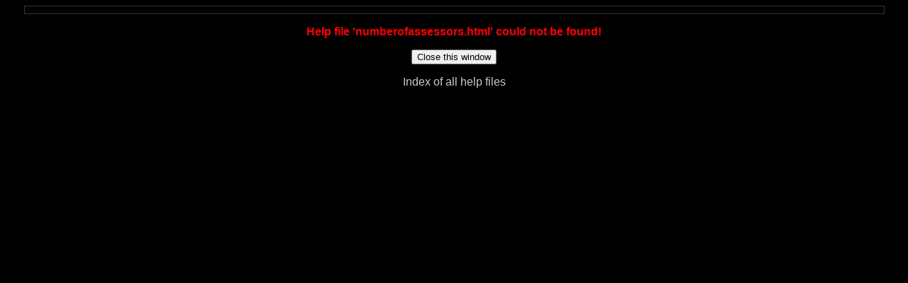

--- FILE ---
content_type: text/html; charset=iso-8859-1
request_url: http://www.golfinjurydoctors.com/moodle/help.php?module=workshop&file=numberofassessors.html
body_size: 3489
content:
<html dir="ltr">
<head>
<meta http-equiv="content-type" content="text/html; charset=iso-8859-1" />
<style type="text/css">@import url(http://www.golfinjurydoctors.com/moodle/lib/editor/htmlarea.css);</style>


<title></title>
<meta name="keywords" content="moodle,  " />
<link rel="stylesheet" type="text/css" href="http://www.golfinjurydoctors.com/moodle/theme/gis2/styles.php" />
<link rel="shortcut icon" href="http://www.golfinjurydoctors.com/moodle/theme/gis2/favicon.ico" />

<script language="JavaScript" type="text/javascript"

        src="http://www.golfinjurydoctors.com/moodle/lib/overlib.js"></script>
<script language="JavaScript">

<!-- //hide

function popUpProperties(inobj) {
  op = window.open();
  op.document.open('text/plain');
  for (objprop in inobj) {
    op.document.write(objprop + ' => ' + inobj[objprop] + '\n');
  }
  op.document.close();
}

function fillmessagebox(text) {
  document.form.message.value = text;
}

function openpopup(url,name,options,fullscreen) {
  fullurl = "http://www.golfinjurydoctors.com/moodle" + url;
  windowobj = window.open(fullurl,name,options);
  if (fullscreen) {
     windowobj.moveTo(0,0);
     windowobj.resizeTo(screen.availWidth,screen.availHeight);
  }
  windowobj.focus();
  return false;
}

function copyrichtext(textname) {
/// Legacy stub for old editor - to be removed soon
  return true;
}

function checkall() {
  void(d=document);
  void(el=d.getElementsByTagName('INPUT'));
  for(i=0;i<el.length;i++)
    void(el[i].checked=1)
}

function inserttext(text) {
  text = ' ' + text + ' ';
  if ( opener.document.forms['theform'].message.createTextRange && opener.document.forms['theform'].message.caretPos) {
    var caretPos = opener.document.forms['theform'].message.caretPos;
    caretPos.text = caretPos.text.charAt(caretPos.text.length - 1) == ' ' ? text + ' ' : text;
  } else {
    opener.document.forms['theform'].message.value  += text;
  }
  opener.document.forms['theform'].message.focus();
}

function lockoptions(form, master, subitems) {
  // subitems is an array of names of sub items
  // requires that each item in subitems has a
  // companion hidden item in the form with the
  // same name but prefixed by "h"
  if (eval("document."+form+"."+master+".checked")) {
    for (i=0; i<subitems.length; i++) {
      unlockoption(form, subitems[i]);
    }
  } else {
    for (i=0; i<subitems.length; i++) {
      lockoption(form, subitems[i]);
    }
  }
  return(true);
}

function lockoption(form,item) {
  eval("document."+form+"."+item+".disabled=true");/* IE thing */
  eval("document."+form+".h"+item+".value=1");
}

function unlockoption(form,item) {
  eval("document."+form+"."+item+".disabled=false");/* IE thing */
  eval("document."+form+".h"+item+".value=0");
}


// done hiding -->

</script>
</head>

<body  bgcolor="#000000">



<!-- END OF HEADER -->
<table align="center" width="96%" class="generalbox" border="0" cellpadding="5" cellspacing="0"><tr><td bgcolor="#FFFFFF" class="generalboxcontent"></td></tr></table><p align="center"><b><font color="red">Help file 'numberofassessors.html' could not be found!</font></b></p>
<center>
<script>
<!--
document.write('<form>');
document.write('<input type="button" onClick="self.close();" value="Close this window" />');
document.write('</form>');
-->
</script>
<noscript>
<a href=""><---</a>
</noscript>
</center>
<center><p><a href="help.php?file=index.html">Index of all help files</a><p></center></body>
</html>



--- FILE ---
content_type: text/css
request_url: http://www.golfinjurydoctors.com/moodle/lib/editor/htmlarea.css
body_size: 1055
content:
.htmlarea { background: #fff; }

.htmlarea .toolbar {
  cursor: default;
  background: ButtonFace;
  padding: 1px 1px 2px 1px;
  border: 1px solid;
  border-color: ButtonHighlight ButtonShadow ButtonShadow ButtonHighlight;
}
.htmlarea .toolbar table { font-family: tahoma,verdana,sans-serif; font-size: 11px; }
.htmlarea .toolbar img { border: none; }
.htmlarea .toolbar .label { padding: 0px 3px; }

.htmlarea .toolbar .button {
  background: ButtonFace;
  color: ButtonText;
  border: 1px solid ButtonFace;
  padding: 1px;
  margin: 0px;
}
.htmlarea .toolbar .buttonHover {
  border: 1px solid;
  border-color: ButtonHighlight ButtonShadow ButtonShadow ButtonHighlight;
}
.htmlarea .toolbar .buttonActive, .htmlarea .toolbar .buttonPressed {
  padding: 2px 0px 0px 2px;
  border: 1px solid;
  border-color: ButtonShadow ButtonHighlight ButtonHighlight ButtonShadow;
}
.htmlarea .toolbar .buttonPressed {
  background: ButtonHighlight;
}
.htmlarea .toolbar .indicator {
  padding: 0px 3px;
  overflow: hidden;
  width: 20px;
  text-align: center;
  cursor: default;
  border: 1px solid ButtonShadow;
}

.htmlarea .toolbar .buttonDisabled { background-color: #aaa; }

.htmlarea .toolbar .buttonDisabled img {
  filter: alpha(opacity = 25);
  -moz-opacity: 25%;
}

.htmlarea .toolbar .separator {
  position: relative;
  margin: 3px;
  border-left: 1px solid ButtonShadow;
  border-right: 1px solid ButtonHighlight;
  width: 0px;
  height: 16px;
  padding: 0px;
}

.htmlarea .toolbar .space { width: 5px; }

.htmlarea .toolbar select { font: 11px Tahoma,Verdana,sans-serif; }

.htmlarea .toolbar select,
.htmlarea .toolbar select:hover,
.htmlarea .toolbar select:active { background: FieldFace; color: ButtonText; }

.htmlarea .statusBar {
  border: 1px solid;
  border-color: ButtonShadow ButtonHighlight ButtonHighlight ButtonShadow;
  padding: 2px 4px;
  background-color: ButtonFace;
  color: ButtonText;
  font: 11px Tahoma,Verdana,sans-serif;
}

.htmlarea .statusBar .statusBarTree a {
  padding: 2px 5px;
  color: #00f;
}

.htmlarea .statusBar .statusBarTree a:visited { color: #00f; }
.htmlarea .statusBar .statusBarTree a:hover {
  background-color: Highlight;
  color: HighlightText;
  padding: 1px 4px;
  border: 1px solid HighlightText;
}


/* Hidden DIV popup dialogs (PopupDiv) */

.dialog {
  color: ButtonText;
  background: ButtonFace;
}

.dialog .content { padding: 2px; }

.dialog, .dialog button, .dialog input, .dialog select, .dialog textarea, .dialog table {
  font: 11px Tahoma,Verdana,sans-serif;
}

.dialog table { border-collapse: collapse; }

.dialog .title {
  background: #008;
  color: #ff8;
  border-bottom: 1px solid #000;
  padding: 1px 0px 2px 5px;
  font-size: 12px;
  font-weight: bold;
  cursor: default;
}

.dialog .title .button {
  float: right;
  border: 1px solid #66a;
  padding: 0px 1px 0px 2px;
  margin-right: 1px;
  color: #fff;
  text-align: center;
}

.dialog .title .button-hilite { border-color: #88f; background: #44c; }

.dialog button {
  width: 5em;
  padding: 0px;
}

.dialog .buttonColor {
  padding: 1px;
  cursor: default;
  border: 1px solid;
  border-color: ButtonHighlight ButtonShadow ButtonShadow ButtonHighlight;
}

.dialog .buttonColor-hilite {
  border-color: #000;
}

.dialog .buttonColor .chooser, .dialog .buttonColor .nocolor {
  height: 0.6em;
  border: 1px solid;
  padding: 0px 1em;
  border-color: ButtonShadow ButtonHighlight ButtonHighlight ButtonShadow;
}

.dialog .buttonColor .nocolor { padding: 0px; }
.dialog .buttonColor .nocolor-hilite { background-color: #fff; color: #f00; }

.dialog .label { text-align: right; width: 6em; }
.dialog .value input { width: 100%; }
.dialog .buttons { text-align: right; padding: 2px 4px 0px 4px; }

.dialog legend { font-weight: bold; }
.dialog fieldset table { margin: 2px 0px; }

.popupdiv {
  border: 2px solid;
  border-color: ButtonHighlight ButtonShadow ButtonShadow ButtonHighlight;
}

.popupwin {
  padding: 0px;
  margin: 0px;
}

.popupwin .title {
  background: #fff;
  color: #000;
  font-weight: bold;
  font-size: 120%;
  padding: 3px 10px;
  margin-bottom: 10px;
  border-bottom: 1px solid black;
  letter-spacing: 2px;
}

form { margin: 0px; border: none; }


--- FILE ---
content_type: text/css
request_url: http://www.golfinjurydoctors.com/moodle/theme/gis2/styles.php
body_size: 1924
content:


body, td, th, li {
    font-family: "Trebuchet MS", Verdana, Arial, Helvetica, sans-serif;
	color: CBCBCB;
}

th {
    font-weight: bold;
    background-color: #2E6949;
    background-image: url(http://www.golfinjurydoctors.com/moodle/theme/gis2/gradient.jpg);
}

a:link {
    text-decoration: none;
    color: CBCBCB;
}

a:visited {
    text-decoration: none;
    color: CBCBCB;
}

a:hover {
    text-decoration: underline;
    color: orange;
}

form {
    margin-bottom: 0;
}





.highlight {
    background-color: #AAFFAA;
}

.headingblock {
    background-image: url(http://www.golfinjurydoctors.com/moodle/theme/gis2/gradient.jpg);
    border-width: 1px;
    border-color: #26402B;
    border-style: solid;
    -moz-border-radius: 3px;
}

.navbar {
    background-image: url(http://www.golfinjurydoctors.com/moodle/theme/gis2/gradient.jpg);
}

.generaltable {
background-color: black;
}

.generaltableheader {
    background-image: url(http://www.golfinjurydoctors.com/moodle/theme/gis2/gradient.jpg);
}

.generaltablecell {
background-color: black;
}

.sideblock {
    border-width: 1px;
    border-color: #26402B;
    border-style: solid;
    -moz-border-radius-bottomleft: 20px;
    -moz-border-radius-bottomright: 20px;
}

.sideblockheading {
    background-image: url(http://www.golfinjurydoctors.com/moodle/theme/gis2/gradient.jpg);
}

.sideblockmain {
    -moz-border-radius-bottomleft: 20px;
    -moz-border-radius-bottomright: 20px;
}

.sideblocklinks {
}

.sideblocklatestnews {
    -moz-border-radius-bottomleft: 20px;
    -moz-border-radius-bottomright: 20px;
}

.sideblockrecentactivity {
    -moz-border-radius-bottomleft: 20px;
    -moz-border-radius-bottomright: 20px;
}

.outlineheadingblock {
    background-image: url(http://www.golfinjurydoctors.com/moodle/theme/gis2/gradient.jpg);
    border-width: 1px;
    border-color: #26402B;
    border-style: solid;
    -moz-border-radius: 3px;
}

.forumpost {
    border-width: 1px;
    border-color: #26402B;
    border-style: solid;
    -moz-border-radius-bottomleft: 20px;
    -moz-border-radius-bottomright: 20px;
}

.forumpostpicture {
}

.forumpostside {
    -moz-border-radius-bottomleft: 20px;
}

.forumpostmessage {
    -moz-border-radius-bottomright: 20px;
}


.weeklyoutline {
}

.weeklyoutlineside {
}

.weeklyoutlinesidehighlight {
}

.weeklyoutlinesidehidden {
    background-color: #AAAAAA;
}

.weeklyoutlinecontent {
    border-color: #2E6949;
    border-style: solid;
    border-width: 1px;
    border-left: 0px;
    border-right: 0px;
}

.weeklyoutlinecontenthighlight {
    border-color: #26402B;
    border-style: solid;
    border-width: 1px;
    border-left: 0px;
    border-right: 0px;
}

.weeklyoutlinecontenthidden {
    border-color: #AAAAAA;
    border-style: solid;
    border-width: 1px;
    border-left: 0px;
    border-right: 0px;
}

.weeklydatetext {
    font-size: medium;
    font-weight: bold;
    color: #26402B;
}

.topicsoutline {
}

.topicsoutlineside {
}

.topicsoutlinesidehighlight {
}

.topicsoutlinesidehidden {
    background-color: #AAAAAA;
}

.topicsoutlinecontent {
    border-color: #2E6949;
    border-style: solid;
    border-width: 1px;
    border-left: 0px;
    border-right: 0px;
}

.topicsoutlinecontenthighlight {
    border-color: #26402B;
    border-style: solid;
    border-width: 1px;
    border-left: 0px;
    border-right: 0px;
}

.topicsoutlinecontenthidden {
    border-color: #AAAAAA;
    border-style: solid;
    border-width: 1px;
    border-left: 0px;
    border-right: 0px;
}

.siteinfo {
}

.siteinfocontent {
    border-width: 1px;
    border-color: #26402B;
    border-style: solid;
    -moz-border-radius: 20px;
    padding: 10px;
}


.generalbox {
    border-width: 1px;
    border-color: #26402B;
    border-style: solid;
    -moz-border-radius-topleft: 3px;
    -moz-border-radius-topright: 3px;
    -moz-border-radius-bottomleft: 15px;
    -moz-border-radius-bottomright: 15px;
}

.generalboxcontent {
    background-color: black;
	-moz-border-radius-topleft: 3px;
    -moz-border-radius-topright: 3px;
    -moz-border-radius-bottomleft: 15px;
    -moz-border-radius-bottomright: 15px;
}

.noticebox {
    border-width: 1px;
    border-color: #26402B;
    border-style: solid;
    -moz-border-radius: 3px;
}

.noticeboxcontent {
    text-align: center;
}


.feedbacktext {
    color: #26402B;
}

a.dimmed:link {
    text-decoration: none;
    color: #AAAAAA;
}

a.dimmed:visited {
    text-decoration: none;
    color: #AAAAAA;
}

a.dimmed:hover {
    text-decoration: underline;
    color: red;
}

.dimmed_text {
    color: #AAAAAA;
}

.forumpostheader {
}

.forumpostheadertopic {
}

.forumpostheaderpicture {
}

.forumpostheadername {
    font-size: small;
}

.forumpostheaderreplies {
    font-size: small;
}

.forumpostheaderdate {
    font-size: small;
}

.logininfo {
    font-size: x-small;
}

.homelink {
    font-size: x-small;
}

.teacheronly {
    color: #990000;
}

.header {
}

.headermain {
    font-size: large;
    font-weight: bold;
}

.headermenu {
}

.headerhome {
}

.headerhomemain {
    font-size: 14;
    font-weight: bold;
}

.headerhomemenu {
}

.categorybox {
}

.categoryboxcontent {
    border-width: 1px;
    border-color: #26402B;
    border-style: solid;
    -moz-border-radius: 20px;
}

.categoryname {
    font-size: larger;
    font-weight: bold;
}

.categorynumber {
    font-size: larger;
    font-weight: bold;
}

.coursename {
}

.coursebox {
}

.courseboxcontent {
    border-width: 1px;
    border-color: #26402B;
    border-style: solid;
    -moz-border-radius: 20px;
}

.courseboxinfo {
}

.courseboxsummary {
}

a.autolink:link {
    text-decoration: none;
    color: #000000;
    background-color: #EEEEEE;
}

a.autolink:visited {
    text-decoration: none;
    color: #000000;
    background-color: #EEEEEE;
}

a.autolink:hover {
    text-decoration: underline;
    color: red;
}

.userinfobox {
    border-width: 1px;
    border-color: #26402B;
    border-style: solid;
    -moz-border-radius-bottomleft: 20px;
    -moz-border-radius-bottomright: 20px;
    margin-bottom: 5px;
}

.userinfoboxside {
    -moz-border-radius-bottomleft: 20px;
}

.userinfoboxcontent {
    -moz-border-radius-bottomright: 20px;
}

.userinfoboxsummary {
}

.userinfoboxlinkcontent {
    -moz-border-radius-bottomright: 20px;
}

.generaltab {
    -moz-border-radius-topleft: 15px;
    -moz-border-radius-topright: 15px;
}

.generaltabselected {
    -moz-border-radius-topleft: 15px;
    -moz-border-radius-topright: 15px;
}

.forumheaderlist {
    border-width: 1px;
    border-color: #26402B;
    border-style: solid;
}

.smallinfo {
}

.smallinfohead {
    color: #555555;
}

.tabledivider {
    border-width: 1px;
    border-color: #26402B;
    border-style: solid;
    border-left: 0px;
    border-right: 0px;
    border-top: 0px;
}

.headingblockcontent {
}

TABLE.calendarmini {
    width: 100%;
    border-width: 1px;
    border-color: #26402B;
    border-style: solid;
    font-size: .7em;
    margin: 0px;
    padding: 2px;
    -moz-border-radius: 10px;
}

TABLE.calendarmonth {
    width: 100%;
    border-width: 1px;
    border-color: #26402B;
    border-style: solid;
    margin: 0px;
    padding: 2px;
    -moz-border-radius: 10px;
}

TABLE.calendarmini TBODY TD {
    text-align: center;
    vertical-align: center;
    border-width: 2px;
    border-color: #000000;
    border-style: solid;
    -moz-border-radius: 4px;
}

TABLE.calendarmonth TBODY TD {
    width: 14%;
    border-width: 2px;
    border-color: #000000;
    border-style: solid;
    vertical-align: top;
}

.cal_event_global {
	background-color: #2EBA0E;
	border: 2px #2EBA0E solid !important;
}

.cal_event_course {
	background-color: #ff9966;
	border: 2px #ff9966 solid !important;
}

.cal_event_group {
	background-color: #FBBB23;
	border: 2px #FBBB23 solid !important;
}

.cal_event_user {
	background-color: #A1BECB;
	border: 2px #A1BECB solid !important;
}

.cal_duration_global {
	border-top: 2px #2EBA0E solid !important;
	border-bottom: 2px #2EBA0E solid !important;
}

.cal_duration_course {
	border-top: 2px #ff9966 solid !important;
	border-bottom: 2px #ff9966 solid !important;
}

.cal_duration_user {
	border-top: 2px #A1BECB solid !important;
	border-bottom: 2px #A1BECB solid !important;
}

.cal_duration_group {
	border-top: 2px #FBBB23 solid !important;
	border-bottom: 2px #FBBB23 solid !important;
}

.cal_weekend {
    color: orange;
}

.cal_today {
	border: 2px black solid !important;
}

TABLE.calendarmonth TBODY TD TABLE {
	margin-top: 0px;
	margin-left: 0px;
	font-size: 0.75em;
	line-height: 1.2em;
}

TABLE.calendarmonth TBODY TD TABLE TD {
    border: none;
}

TABLE.calendarmonth TBODY TD DIV {
	margin-top: 0px;
	margin-left: 0px;
	font-size: 0.75em;
	line-height: 1.2em;
}

TABLE.calendarmini THEAD TD {
    font-size: .95em;
    text-align: center;
    vertical-align: center;
}

TABLE.calendarmonth THEAD TD {
    text-align: center;
    vertical-align: center;
    padding-bottom: 3px;
    border-bottom: 2px #26402B solid;
}

.sideblockmain .cal_event {
    font-size: 0.8em;
    font-weight: bold;
}

.sideblockmain .cal_event_date {
	font-size: 0.6em;
}

.mycalendar {
    -moz-border-radius-bottomleft: 20px;
    -moz-border-radius-bottomright: 20px;
}

.mycalendar .cal_event {
	font-weight: bold;
}
.mycalendar .cal_event_date {
	font-size: 0.8em;
}

.mycalendar TABLE.cal_filters {
    width: 100%;
    border-width: 1px;
    border-color: #26402B;
    border-style: solid;
    margin: 0px;
    padding: 2px;
    -moz-border-radius: 10px;
}

.mycalendar .cal_filters THEAD TD {
    border-bottom: 2px #26402B solid;
    margin: 0px;
    padding: 2px;
}


.mycalendar .cal_event_table {
    width: 100%;
    border-width: 1px;
    border-color: #26402B;
    border-style: solid;
    margin: 0px;
    padding: 2px;
    -moz-border-radius: 10px;
}

.mycalendar .cal_event_table THEAD {
	background-color: #000000;
	text-align: center;
	font-weight: bold;
}

.sideblockmain HR {
	height: 1px;
	border: none;
	border-top: 1px #999 solid;
	margin-top: 4px;
	margin-bottom: 4px;
}

.mycalendar HR {
	height: 1px;
	border: none;
	border-top: 1px #999 solid;
	margin-top: 4px;
	margin-bottom: 4px;
}

.calendarreferer {
	font-weight: bold;
}

TD.cal_event_description {
	width: 80%;
	border-left: 2px #26402B solid;
	vertical-align: top;
	padding: 5px;
}

.cal_popup_fg {
    background-color: #000000;
}

.cal_popup_bg {
    border-top: 2px #000000 solid;
    border-left: 2px #000000 solid;
    border-right: 2px #26402B solid;
    border-bottom: 2px #26402B solid;
    background-image: url(http://www.golfinjurydoctors.com/moodle/theme/gis2/gradient.jpg);
    padding: 0px;
    margin: 0px;
}

.cal_popup_caption {
    font-size: 75%;
    font-weight: bold;
    font-family: sans-serif;
}

.cal_popup_close {
	font-size: 75%;
	font-weight: bold;
	font-family: Tahoma, Helvetica, sans-serif;
	margin-right: 5px;
}

.sideblock .cal_controls {
	text-align: center;
	font-size: 9px;
}

A IMG {
	border: none;
}

TABLE.formtable TD {
	padding: 9px;
}

.eventfull {
    border-width: 1px;
    border-color: #26402B;
    border-style: solid;
    -moz-border-radius-bottomleft: 15px;
    -moz-border-radius-bottomright: 15px;
}

.eventfullheader {
}

.eventfullpicture {
    padding:8px;
}

.eventfullside {
    -moz-border-radius-bottomleft: 15px;
}

.eventfullmessage {
    -moz-border-radius-bottomright: 15px;
}

#block_course_summary, #block_course_summary .sideblockmain {
    -moz-border-radius: 20px;
}
 
#block_course_summary .sideblockmain {
    padding: 10px;
}

.sitetopic {
    border-width: 1px;
    border-color: #26402B;
    border-style: solid;
    -moz-border-radius: 15px;
}

.sitetopiccontent {
    -moz-border-radius: 15px;
}



--- FILE ---
content_type: application/javascript
request_url: http://www.golfinjurydoctors.com/moodle/lib/overlib.js
body_size: 37538
content:
/*
 overlibmws.js core module - Copyright Foteos Macrides 2002-2004
   Initial: August 18, 2002 - Last Revised: May 17, 2004
 This module is subject to the same terms of usage as for Erik Bosrup's overLIB,
 although only a minority of the code and API now correspond with Erik's version.
 See the Change History and Command Reference for overlibmws via:

	http://www.macridesweb.com/oltest/

****
 overLIB -- You may not remove or change this notice.
 Copyright Erik Bosrup 1998-2004. All rights reserved.
 You can get Erik's version via: http://www.bosrup.com/web/overlib/
 Published under an open source license: http://www.bosrup.com/web/overlib/license.html

 Do not sell this as your own work. For details on copying or changing this script
 read the license agreement. Please give credit on sites that use overLIB and submit
 changes of the script so other people can use them as well.
*/

////////
// PRE-INIT -- Ignore these lines, configuration is below.
////////
var OLloaded=0,pmCnt=1,pMtr=new Array(),OLv,OLudf,OLrefXY;
var OLpct=new Array("83%","67%","83%","100%","117%","150%","200%","267%");
var OLbubblePI=0,OLcrossframePI=0,OLdebugPI=0,OLdraggablePI=0,OLexclusivePI=0,OLfilterPI=0;
var OLfunctionPI=0,OLhidePI=0,OLiframePI=0,OLovertwoPI=0,OLscrollPI=0,OLshadowPI=0;
if(typeof OLgateOK=='undefined')var OLgateOK=1;
OLregCmds(
 'inarray,caparray,caption,sticky,nofollow,background,noclose,mouseoff,right,left,center,'
+'offsetx,offsety,fgcolor,bgcolor,cgcolor,textcolor,capcolor,closecolor,width,wrap,wrapmax,'
+'height,border,base,status,autostatus,autostatuscap,snapx,snapy,fixx,fixy,relx,rely,midx,midy,'
+'ref,refc,refp,refx,refy,fgbackground,bgbackground,cgbackground,padx,pady,fullhtml,below,above,'
+'vcenter,capicon,textfont,captionfont,closefont,textsize,captionsize,closesize,timeout,delay,'
+'hauto,vauto,nojustx,nojusty,closetext,closeclick,closetitle,fgclass,bgclass,cgclass,capbelow,'
+'textpadding,textfontclass,captionpadding,captionfontclass,closefontclass,donothing');

////////
// DEFAULT CONFIGURATION -- See overlibConfig.txt for descriptions.
////////
if(typeof ol_fgcolor=='undefined')var ol_fgcolor="#CCCCFF";
if(typeof ol_bgcolor=='undefined')var ol_bgcolor="#333399";
if(typeof ol_cgcolor=='undefined')var ol_cgcolor="#333399";
if(typeof ol_textcolor=='undefined')var ol_textcolor="#000000";
if(typeof ol_capcolor=='undefined')var ol_capcolor="#FFFFFF";
if(typeof ol_closecolor=='undefined')var ol_closecolor="#EEEEFF";
if(typeof ol_textfont=='undefined')var ol_textfont="Verdana,Arial,Helvetica";
if(typeof ol_captionfont=='undefined')var ol_captionfont="Verdana,Arial,Helvetica";
if(typeof ol_closefont=='undefined')var ol_closefont="Verdana,Arial,Helvetica";
if(typeof ol_textsize=='undefined')var ol_textsize=1;
if(typeof ol_captionsize=='undefined')var ol_captionsize=1;
if(typeof ol_closesize=='undefined')var ol_closesize=1;
if(typeof ol_fgclass=='undefined')var ol_fgclass="";
if(typeof ol_bgclass=='undefined')var ol_bgclass="";
if(typeof ol_cgclass=='undefined')var ol_cgclass="";
if(typeof ol_textpadding=='undefined')var ol_textpadding=2;
if(typeof ol_textfontclass=='undefined')var ol_textfontclass="";
if(typeof ol_captionpadding=='undefined')var ol_captionpadding=2;
if(typeof ol_captionfontclass=='undefined')var ol_captionfontclass="";
if(typeof ol_closefontclass=='undefined')var ol_closefontclass="";
if(typeof ol_close=='undefined')var ol_close="Close";
if(typeof ol_closeclick=='undefined')var ol_closeclick=0;
if(typeof ol_closetitle=='undefined')var ol_closetitle="Click to Close";
if(typeof ol_text=='undefined')var ol_text="Default Text";
if(typeof ol_cap=='undefined')var ol_cap="";
if(typeof ol_capbelow=='undefined')var ol_capbelow=0;
if(typeof ol_background=='undefined')var ol_background="";
if(typeof ol_width=='undefined')var ol_width=200;
if(typeof ol_wrap=='undefined')var ol_wrap=0;
if(typeof ol_wrapmax=='undefined')var ol_wrapmax=0;
if(typeof ol_height=='undefined')var ol_height= -1;
if(typeof ol_border=='undefined')var ol_border=1;
if(typeof ol_base=='undefined')var ol_base=0;
if(typeof ol_offsetx=='undefined')var ol_offsetx=10;
if(typeof ol_offsety=='undefined')var ol_offsety=10;
if(typeof ol_sticky=='undefined')var ol_sticky=0;
if(typeof ol_nofollow=='undefined')var ol_nofollow=0;
if(typeof ol_noclose=='undefined')var ol_noclose=0;
if(typeof ol_mouseoff=='undefined')var ol_mouseoff=0;
if(typeof ol_hpos=='undefined')var ol_hpos=RIGHT;
if(typeof ol_vpos=='undefined')var ol_vpos=BELOW;
if(typeof ol_status=='undefined')var ol_status="";
if(typeof ol_autostatus=='undefined')var ol_autostatus=0;
if(typeof ol_snapx=='undefined')var ol_snapx=0;
if(typeof ol_snapy=='undefined')var ol_snapy=0;
if(typeof ol_fixx=='undefined')var ol_fixx= -1;
if(typeof ol_fixy=='undefined')var ol_fixy= -1;
if(typeof ol_relx=='undefined')var ol_relx=null;
if(typeof ol_rely=='undefined')var ol_rely=null;
if(typeof ol_midx=='undefined')var ol_midx=null;
if(typeof ol_midy=='undefined')var ol_midy=null;
if(typeof ol_ref=='undefined')var ol_ref="";
if(typeof ol_refc=='undefined')var ol_refc='UL';
if(typeof ol_refp=='undefined')var ol_refp='UL';
if(typeof ol_refx=='undefined')var ol_refx=0;
if(typeof ol_refy=='undefined')var ol_refy=0;
if(typeof ol_fgbackground=='undefined')var ol_fgbackground="";
if(typeof ol_bgbackground=='undefined')var ol_bgbackground="";
if(typeof ol_cgbackground=='undefined')var ol_cgbackground="";
if(typeof ol_padxl=='undefined')var ol_padxl=1;
if(typeof ol_padxr=='undefined')var ol_padxr=1;
if(typeof ol_padyt=='undefined')var ol_padyt=1;
if(typeof ol_padyb=='undefined')var ol_padyb=1;
if(typeof ol_fullhtml=='undefined')var ol_fullhtml=0;
if(typeof ol_capicon=='undefined')var ol_capicon="";
if(typeof ol_frame=='undefined')var ol_frame=self;
if(typeof ol_timeout=='undefined')var ol_timeout=0;
if(typeof ol_delay=='undefined')var ol_delay=0;
if(typeof ol_hauto=='undefined')var ol_hauto=0;
if(typeof ol_vauto=='undefined')var ol_vauto=0;
if(typeof ol_nojustx=='undefined')var ol_nojustx=0;
if(typeof ol_nojusty=='undefined')var ol_nojusty=0;
////////
// ARRAY CONFIGURATION - See overlibConfig.txt for descriptions.
////////
if(typeof ol_texts=='undefined')var ol_texts=new Array("Text 0","Text 1");
if(typeof ol_caps=='undefined')var ol_caps=new Array("Caption 0","Caption 1");
////////
// END CONFIGURATION -- Don't change anything below, all configuration is above.
////////

////////
// INIT -- Runtime variables.
////////
var o3_text="",o3_cap="",o3_sticky=0,o3_nofollow=0,o3_background="",o3_noclose=0,o3_mouseoff=0;
var o3_hpos=RIGHT,o3_offsetx=10,o3_offsety=10,o3_fgcolor="",o3_bgcolor="",o3_cgcolor="";
var o3_textcolor="",o3_capcolor="",o3_closecolor="",o3_width=200,o3_wrap=0,o3_wrapmax=0;
var o3_height= -1,o3_border=1,o3_base=0,o3_status="",o3_autostatus=0,o3_snapx=0,o3_snapy=0;
var o3_fixx= -1,o3_fixy= -1,o3_relx=null,o3_rely=null,o3_midx=null,o3_midy=null,o3_ref="";
var o3_refc='UL',o3_refp='UL',o3_refx=0,o3_refy=0,o3_fgbackground="",o3_bgbackground="";
var o3_cgbackground="",o3_padxl=0,o3_padxr=0,o3_padyt=0,o3_padyb=0,o3_fullhtml=0,o3_vpos=BELOW;
var o3_capicon="",o3_textfont="Verdana,Arial,Helvetica",o3_captionfont="Verdana,Arial,Helvetica";
var o3_closefont="Verdana,Arial,Helvetica",o3_textsize=1,o3_captionsize=1,o3_closesize=1;
var o3_frame=self,o3_timeout=0,o3_delay=0,o3_hauto=0,o3_vauto=0,o3_nojustx=0,o3_nojusty=0;
var o3_close="Close",o3_closeclick=0,o3_closetitle="",o3_fgclass="",o3_bgclass="",o3_cgclass="";
var o3_textpadding=2,o3_textfontclass="",o3_captionpadding=2,o3_captionfontclass="";
var o3_closefontclass="",o3_capbelow=0,CSSOFF=DONOTHING,CSSCLASS=DONOTHING;
// Display state variables
var o3_x=0,o3_y=0,o3_showingsticky=0,o3_allowmove=0,o3_removecounter=0;
var o3_delayid=0,o3_timerid=0,o3_showid=0;
// Our layer
var over=null,OLfnRef="",OLhover=0;
// Decide browser version
var OLua=navigator.userAgent.toLowerCase();
var OLns4=(navigator.appName=='Netscape'&&parseInt(navigator.appVersion)==4);
var OLns6=(document.getElementById)?1:0;
var OLie4=(document.all)?1:0;
var OLmac=(OLua.indexOf('mac')>=0)?1:0;
var OLsaf=(OLua.indexOf('safari')>=0)?1:0;
var OLkon=(OLua.indexOf('konqueror')>=0)?1:0;
var OLopr=(OLua.indexOf('opera')>=0)?1:0;
var OLop7=(OLopr&&document.createTextNode)?1:0;
if(OLopr){OLns4=OLns6=0;if(!OLop7)OLie4=0;}
var OLieM=((OLie4&&OLmac)&&!(OLsaf||OLkon||OLopr))?1:0;
var OLdr='document.body';
var OLie5=0,OLie55=0;if(OLie4&&!OLopr){
if((OLv=OLua.match(/msie (\d\.\d+)\.*/i))&&(OLv=parseFloat(OLv[1]))>=5.0){
OLie5=1;OLns6=0;if(OLv>=5.5)OLie55=1;
if(typeof document.compatMode!='undefined'&&document.compatMode=='CSS1Compat')
OLdr='document.documentElement';}if(OLns6)OLie4=0;}
if(OLns4)window.onresize=function(){location.reload();}
// Capture events or diffuse the public functions.
var OLchkMseCapture=1,OLcapExtent;
if(OLns4||OLie4||OLns6)OLmouseCapture();
else{overlib=nd=cClick=OLpageDefaults=no_overlib;ver3fix=true;}

////////
// PUBLIC FUNCTIONS
////////
// overlib(arg0, ..., argN); Loads defaults then args into global runtime variables.
function overlib(){
if(!(OLloaded&&OLgateOK))return;
if((OLexclusivePI)&&OLisExclusive(overlib.arguments))return true;
if(OLchkMseCapture)OLmouseCapture();
if(over)cClick();
// Load defaults to runtime.
OLloadP1or2();o3_close=ol_close;o3_closeclick=ol_closeclick;o3_closetitle=ol_closetitle;
o3_noclose=ol_noclose;o3_mouseoff=ol_mouseoff;o3_sticky=ol_sticky;o3_closecolor=ol_closecolor;
o3_closefont=ol_closefont;o3_closesize=ol_closesize;o3_closefontclass=ol_closefontclass;
OLsetRunTimeVar();
OLfnRef="";OLhover=0;o3_frame=ol_frame;
if(OLns4)over=o3_frame.document.layers['overDiv'];
else if(OLie4)over=o3_frame.document.all['overDiv'];
else if(OLns6)over=o3_frame.document.getElementById("overDiv");
OLparseTokens('o3_',overlib.arguments);
if(OLbubblePI&&o3_bubble)OLchkForBubbleEffect();
if(OLdebugPI&&o3_allowdebug!="")OLsetDebugCanShow(o3_allowdebug);
if(OLshadowPI)OLinitShadow();
if(OLiframePI)OLinitIframe();
if(OLfilterPI)OLinitFilterLyr();
// Prepare status line
if(OLexclusivePI&&o3_exclusive&&o3_exclusivestatus!="")o3_status=o3_exclusivestatus;
else if(o3_autostatus==2&&o3_cap!="")o3_status=o3_cap;
else if(o3_autostatus==1&&o3_text!="")o3_status=o3_text;
if(o3_delay==0){return OLmain();
}else{o3_delayid=setTimeout("OLmain()",o3_delay);
// Set status line now if specified.
if(o3_status!=""){self.status=o3_status;return true;}
else if(!(OLop7&&event&&event.type=='mouseover'))return false;}
}

// Clears popups if appropriate
function nd(time){
if(!(OLloaded&&OLgateOK))return;
if((OLexclusivePI)&&OLisExclusive())return true;
if(time&&!o3_delay){
if(o3_timerid>0)clearTimeout(o3_timerid);o3_timerid=setTimeout("cClick()",(o3_timeout=time));
}else{if(o3_removecounter>=1)o3_showingsticky=0;if(o3_showingsticky==0){
o3_allowmove=0;if(over)OLhideObject(over);}else{o3_removecounter++;}}
return true;
}

// The Close function for stickies
function cClick(){
if(OLloaded&&OLgateOK){OLhover=0;OLhideObject(over);o3_showingsticky=0;}
return false;
}

// Set page-specific defaults.
function OLpageDefaults(){
OLparseTokens('ol_',OLpageDefaults.arguments);
}

// For unsupported browsers.
function no_overlib(){return ver3fix;}

////////
// OVERLIB MAIN FUNCTION SET
////////
function OLmain(){
o3_delay=0;
if(OLdraggablePI)OLcheckDrag();
// Act on NOCLOSE or MOUSEOFF if in our frame, otherwise, ignore.
if(o3_frame==self){if(o3_noclose)OLoptMOUSEOFF(0);else if(o3_mouseoff)OLoptMOUSEOFF(1);}
// Create and write layer content
OLdoLyr();
// For initial layer placement, even stickies may be moved.
o3_allowmove=0;
// Initiate a timer for timeout
if(o3_timeout>0){
if(o3_timerid>0)clearTimeout(o3_timerid);o3_timerid=setTimeout("cClick()",o3_timeout);}
// Use REFerence if requested (center on failure)
if(o3_ref){OLrefXY=OLgetRefXY(o3_ref);if(OLrefXY[0]==null){o3_ref="";o3_midx=0;o3_midy=0;}}
// Place and show layer
OLdisp(o3_status);if(o3_status!="")return true;
else if(!(OLop7&&event&&event.type=='mouseover'))return false;
}

// Loads defaults for primaries or secondaries
function OLloadP1or2(){
o3_text=ol_text;o3_cap=ol_cap;o3_capbelow=ol_capbelow;o3_textpadding=ol_textpadding;
o3_captionpadding=ol_captionpadding;o3_border=ol_border;o3_base=ol_base;o3_status=ol_status;
o3_autostatus=ol_autostatus;o3_nofollow=ol_nofollow;o3_width=ol_width;o3_wrap=ol_wrap;
o3_wrapmax=ol_wrapmax;o3_height=ol_height;o3_hpos=ol_hpos;o3_vpos=ol_vpos;o3_offsetx=ol_offsetx;
o3_offsety=ol_offsety;o3_snapx=ol_snapx;o3_snapy=ol_snapy;o3_relx=ol_relx;o3_rely=ol_rely;
o3_midx=ol_midx;o3_midy=ol_midy;o3_ref=ol_ref;o3_refc=ol_refc;o3_refp=ol_refp;o3_refx=ol_refx;
o3_refy=ol_refy;o3_fixx=ol_fixx;o3_fixy=ol_fixy;o3_nojustx=ol_nojustx;o3_nojusty=ol_nojusty;
o3_hauto=ol_hauto;o3_vauto=ol_vauto;o3_timeout=ol_timeout;o3_delay=ol_delay;
o3_fgcolor=ol_fgcolor;o3_bgcolor=ol_bgcolor;o3_cgcolor=ol_cgcolor;o3_textcolor=ol_textcolor;
o3_capcolor=ol_capcolor;o3_textfont=ol_textfont;o3_captionfont=ol_captionfont;
o3_textsize=ol_textsize;o3_captionsize=ol_captionsize;o3_fgbackground=ol_fgbackground;
o3_bgbackground=ol_bgbackground;o3_cgbackground=ol_cgbackground;o3_capicon=ol_capicon;
o3_background=ol_background;o3_padxl=ol_padxl;o3_padxr=ol_padxr;o3_padyt=ol_padyt;
o3_padyb=ol_padyb;o3_fullhtml=ol_fullhtml;o3_fgclass=ol_fgclass;o3_bgclass=ol_bgclass;
o3_cgclass=ol_cgclass;o3_textfontclass=ol_textfontclass;o3_captionfontclass=ol_captionfontclass;
}

// Chooses LGF 
function OLdoLGF(){
return (o3_background!=''||o3_fullhtml)?OLcontentBackground(o3_text,o3_background,o3_fullhtml):
(o3_cap=="")?OLcontentSimple(o3_text):
(o3_sticky)?OLcontentCaption(o3_text,o3_cap,o3_close):OLcontentCaption(o3_text,o3_cap,'');
}

// Creates and writes layer content
function OLdoLyr(){
// Create content
if(o3_background==''&&!o3_fullhtml){
if(o3_fgbackground!='')o3_fgbackground=' background="'+o3_fgbackground+'"';
if(o3_bgbackground!='')o3_bgbackground=' background="'+o3_bgbackground+'"';
if(o3_cgbackground!='')o3_cgbackground=' background="'+o3_cgbackground+'"';
if(o3_fgcolor!='')o3_fgcolor=' bgcolor="'+o3_fgcolor+'"';
if(o3_bgcolor!='')o3_bgcolor=' bgcolor="'+o3_bgcolor+'"';
if(o3_cgcolor!='')o3_cgcolor=' bgcolor="'+o3_cgcolor+'"';
if(o3_height>0)o3_height=' height="'+o3_height+'"';else o3_height='';}
if(!OLns4)OLrepositionTo(over,(OLns6?20:0),0);
var lyrHtml=OLdoLGF();
// If sticky, initialize
if(o3_sticky){if(o3_timerid>0){clearTimeout(o3_timerid);o3_timerid=0;}
o3_showingsticky=1;o3_removecounter=0;}
// Write layer
if(o3_wrap&&!o3_fullhtml){
OLlayerWrite(lyrHtml);o3_width=(OLns4?over.clip.width:over.offsetWidth);
o3_wrap=0;if(o3_wrapmax>0&&o3_width>o3_wrapmax)o3_width=o3_wrapmax;lyrHtml=OLdoLGF();}
OLlayerWrite(lyrHtml);o3_width=(OLns4?over.clip.width:over.offsetWidth);
if(OLbubblePI&&o3_bubble)OLgenerateBubble(lyrHtml);
}

////////
// LAYER GENERATION FUNCTIONS
////////
// Makes simple table without caption
function OLcontentSimple(text){
var txt=
'<table'+(o3_wrap?'':' width="'+o3_width+'"')+o3_height+' border="0" cellpadding="'+o3_border
+'" cellspacing="0"'+(o3_bgclass?' class="'+o3_bgclass+'"':o3_bgcolor+o3_bgbackground)
+'><tr><td><table width="100%"'+o3_height+' border="0" cellpadding="'+o3_textpadding
+'" cellspacing="0"'+(o3_fgclass?' class="'+o3_fgclass+'"':o3_fgcolor+o3_fgbackground)
+'><tr><td valign="top"'+(o3_fgclass?' class="'+o3_fgclass+'"':'')+'>'
+OLlgfUtil(0,o3_textfontclass,'div',o3_textcolor,o3_textfont,o3_textsize)+text
+OLlgfUtil(1,'','div')+'</td></tr></table>'+((o3_base>0&&!o3_wrap)?
('<table width="100%" border="0" cellpadding="0" cellspacing="0"><tr><td height="'+o3_base
+'"></td></tr></table>'):'')+'</td></tr></table>';
OLsetBackground('');
return txt;
}

// Makes table with caption and optional close link
function OLcontentCaption(text,title,close){
var closing='',closeevent='onMouseOver',caption,maintxt,txt;
if(o3_closeclick==1)closeevent=(o3_closetitle?'title="'+o3_closetitle+'"':'')+' onClick';
if(o3_capicon!='')o3_capicon='<img src="'+o3_capicon+'" /> ';
if(close!=''){closing='<td align="right"><a hreF="javascript:return '+OLfnRef+'cClick();" '
+closeevent+'="return '+OLfnRef+'cClick();"'+(o3_closefontclass?' class="'+o3_closefontclass
+'">':'>'+OLlgfUtil(0,'','span',o3_closecolor,o3_closefont,o3_closesize))+close
+(o3_closefontclass?'':OLlgfUtil(1,'','span'))+'</a></td>';}
caption='<table width="100%" border="0" cellpadding="'+o3_captionpadding+'" cellspacing="0"'
+(o3_cgclass?' class="'+o3_cgclass+'"':o3_cgcolor+o3_cgbackground)+'><tr><td'
+(o3_cgclass?' class="'+o3_cgclass+'">':'>')+(o3_captionfontclass?'<div class="'
+o3_captionfontclass+'">':'<strong>'
+OLlgfUtil(0,'','div',o3_capcolor,o3_captionfont,o3_captionsize))+o3_capicon+title
+OLlgfUtil(1,'','div')+(o3_captionfontclass?'':'</strong>')+'</td>'+closing+'</tr></table>';
maintxt='<table width="100%" '+o3_height+' border="0" cellpadding="'+o3_textpadding
+'" cellspacing="0"'+(o3_fgclass?' class="'+o3_fgclass+'"':o3_fgcolor+o3_fgbackground)
+'><tr><td valign="top"'+(o3_fgclass?' class="'+o3_fgclass+'"':'')+'>'
+OLlgfUtil(0,o3_textfontclass,'div',o3_textcolor,o3_textfont,o3_textsize)+text
+OLlgfUtil(1,'','div')+'</td></tr></table>';
txt='<table'+(o3_wrap?'':' width="'+o3_width+'"')+o3_height+' border="0" cellpadding="'
+o3_border+'" cellspacing="0"'+(o3_bgclass?' class="'+o3_bgclass+'"':o3_bgcolor+o3_bgbackground)
+'><tr><td>'+(o3_capbelow?maintxt+caption:caption+maintxt)+((o3_base>0&&!o3_wrap)?
('<table width="100%" border="0" cellpadding="0" cellspacing="0"><tr><td height="'+o3_base
+'"></td></tr></table>'):'')+'</td></tr></table>';
OLsetBackground('');
return txt;
}

// Sets the background picture, padding and lots more. :)
function OLcontentBackground(text, picture, hasfullhtml){
var txt;if(hasfullhtml){txt=text;}else{txt=
'<table'+(o3_wrap?'':' width="'+o3_width+'"')+' border="0" cellpadding="0" cellspacing="0" '
+'height="'+o3_height+'"><tr><td colspan="3" height="'+o3_padyt+'"></td></tr><tr><td width="'
+o3_padxl+'"></td><td valign="top"'+(o3_wrap?'':' width="'+(o3_width-o3_padxl-o3_padxr)+'"')+'>'
+OLlgfUtil(0,o3_textfontclass,'div',o3_textcolor,o3_textfont,o3_textsize)+text+
OLlgfUtil(1,'','div')+'</td><td width="'+o3_padxr+'"></td></tr><tr><td colspan="3" height="'
+o3_padyb+'"></td></tr></table>';}
OLsetBackground(picture);
return txt;
}

// LGF utility.
function OLlgfUtil(end,tfc,ele,col,fac,siz){
if(end)return ('</'+(OLns4?'font':ele)+'>');else return (tfc?'<div class="'+tfc+'">':
('<'+(OLns4?'font color="'+col+'" face="'+OLquoteMultiNameFonts(fac)+'" size="'+siz:ele
+' style="color:'+col+';font-family:'+OLquoteMultiNameFonts(fac)+';font-size:'+siz+';'
+(ele=='span'?'text-decoration:underline;':''))+'">'));
}

// Quotes multi-word font names
function OLquoteMultiNameFonts(theFont){
var i,v,pM=theFont.split(',');
for(i=0;i<pM.length;i++){v=pM[i];v=v.replace(/^\s+/,'').replace(/\s+$/,'');
if(/\s/.test(v) && !/['"]/.test(v)){v="\'"+v+"\'";pM[i]=v;}}
return pM.join();
}

// Loads a picture into the div.
function OLsetBackground(pic){
if(pic==''){
if(OLns4)over.background.src=null;else if(OLie4||OLns6)over.style.backgroundImage='none';
}else{
if(OLns4)over.background.src=pic;else if(OLie4||OLns6)over.style.backgroundImage='url('+pic+')';}
}

////////
// HANDLING FUNCTIONS
////////
// Displays the popup
function OLdisp(statustext){
if(o3_allowmove==0){
if(OLshadowPI)OLdispShadow();if(OLiframePI)OLdispIfShim();
OLplaceLayer();o3_showid=setTimeout("OLshowObject(over)",1);
o3_allowmove=(o3_sticky||o3_nofollow)?0:1;}
if(statustext!="")self.status=statustext;
}

// Decides where we want the popup.
function OLplaceLayer(){
var X,Y,pgLeft,pgTop,pWd=o3_width,pHt,iWd=100,iHt=100,SB=0,LM=0,CX=0,TM=0,BM=0,CY=0;
// HORIZONTAL PLACEMENT
if(eval('o3_frame.'+OLdr)&&typeof eval('o3_frame.'+OLdr).clientWidth=='number'&&
eval('o3_frame.'+OLdr).clientWidth>0)iWd=eval('o3_frame.'+OLdr).clientWidth;
else if(typeof(o3_frame.innerWidth)=='number'){
SB=Math.ceil(1.4*(o3_frame.outerWidth-o3_frame.innerWidth));if(SB>20)SB=20;
iWd=o3_frame.innerWidth;}pgLeft=(OLie4)?eval('o3_frame.'+OLdr).scrollLeft:o3_frame.pageXOffset;
if(OLie55&&OLfilterPI&&o3_filtershadow)SB=CX=5;else
if((OLshadowPI)&&bkdrop&&o3_shadow&&o3_shadowx){SB+=((o3_shadowx>0)?o3_shadowx:0);
LM=((o3_shadowx<0)?Math.abs(o3_shadowx):0);CX=Math.abs(o3_shadowx);}
if(o3_ref!=""||o3_fixx> -1||o3_relx!=null||o3_midx!=null){
if(o3_ref!=""){
// Relative to a REFerence
X=OLrefXY[0];if(OLie55&&OLfilterPI&&o3_filtershadow){if(o3_refp=='UR'||o3_refp=='LR')X -= 5;}
else if((OLshadowPI)&&bkdrop&&o3_shadow&&o3_shadowx){  
if(o3_shadowx<0&&(o3_refp=='UL'||o3_refp=='LL'))X += o3_shadowx;
else if(o3_shadowx>0&&(o3_refp=='UR'||o3_refp=='LR'))X -= o3_shadowx;}
}else{if(o3_midx!=null){
// Middle of popup relative to middle of window
X=parseInt(pgLeft+((iWd-pWd-SB-LM)/2)+o3_midx);
}else{if(o3_relx!=null){
// Relative to window margins
if(o3_relx>=0)X=pgLeft+o3_relx+LM;else X=pgLeft+o3_relx+iWd-pWd-SB;
}else{
// Fixed position
X=o3_fixx+LM;}}}
}else{
// From mouse
if(o3_hauto){
if(o3_hpos==LEFT&&o3_x-pgLeft<iWd/2&&o3_x-pWd-o3_offsetx<pgLeft+LM)o3_hpos=RIGHT;else
if(o3_hpos==RIGHT&&o3_x-pgLeft>iWd/2&&o3_x+pWd+o3_offsetx>pgLeft+iWd-SB)o3_hpos=LEFT;}
X=(o3_hpos==CENTER)?parseInt(o3_x-((pWd+CX)/2)+o3_offsetx):
(o3_hpos==LEFT)?o3_x-o3_offsetx-pWd:o3_x+o3_offsetx;
if(o3_snapx>1){
// Snapping
var snapping=X % o3_snapx;
if(o3_hpos==LEFT){X=X-(o3_snapx+snapping);}else{X=X+(o3_snapx-snapping);}}}
if(!o3_nojustx&&X+pWd>pgLeft+iWd-SB)
// Justify
X=iWd+pgLeft-pWd-SB;if(!o3_nojustx&&X-LM<pgLeft)X=pgLeft+LM;
// VERTICAL PLACEMENT
pgTop=OLie4?eval('o3_frame.'+OLdr).scrollTop:o3_frame.pageYOffset;
if(OLie4||(o3_frame.document.body&&typeof o3_frame.document.body.clientHeight=='number'&&
o3_frame.document.body.clientHeight>0))iHt=eval('o3_frame.'+OLdr).clientHeight;
else if(typeof(o3_frame.innerHeight)=='number')iHt=o3_frame.innerHeight;
if(OLbubblePI&&o3_bubble)pHt=OLbubbleHt;else pHt=OLns4?over.clip.height:over.offsetHeight;
if((OLshadowPI)&&bkdrop&&o3_shadow&&o3_shadowy){TM=(o3_shadowy<0)?Math.abs(o3_shadowy):0;
if(OLie55&&OLfilterPI&&o3_filtershadow)BM=CY=5;else
BM=(o3_shadowy>0)?o3_shadowy:0;CY=Math.abs(o3_shadowy);}
if(o3_ref!=""||o3_fixy> -1||o3_rely!=null||o3_midy!=null){
if(o3_ref!=""){
// Relative to a REFerence
Y=OLrefXY[1];if(OLie55&&OLfilterPI&&o3_filtershadow){if(o3_refp=='LL'||o3_refp=='LR')Y -= 5;}
else if((OLshadowPI)&&bkdrop&&o3_shadow&&o3_shadowy){
if(o3_shadowy<0&&(o3_refp=='UL'||o3_refp=='UR'))Y+=o3_shadowy;else
if(o3_shadowy>0&&(o3_refp=='LL'||o3_refp=='LR'))Y-=o3_shadowy;}
}else{if(o3_midy!=null){
// Middle of popup relative to middle of window
Y=parseInt(pgTop+((iHt-pHt-CY)/2)+o3_midy);
}else{if(o3_rely!=null){
// Relative to window margins
if(o3_rely>=0)Y=pgTop+o3_rely+TM;else Y=pgTop+o3_rely+iHt-pHt-BM;}else{
// Fixed position
Y=o3_fixy+TM;}}}
}else{
// From mouse
if(o3_vauto){
if(o3_vpos==ABOVE&&o3_y-pgTop<iHt/2&&o3_y-pHt-o3_offsety<pgTop)o3_vpos=BELOW;else
if(o3_vpos==BELOW&&o3_y-pgTop>iHt/2&&o3_y+pHt+o3_offsety+(OLns4?17:0)>pgTop+iHt-BM)
o3_vpos=ABOVE;}Y=(o3_vpos==VCENTER)?parseInt(o3_y-((pHt+CY)/2)+o3_offsety):
(o3_vpos==ABOVE)?o3_y-(pHt+o3_offsety+BM):o3_y+o3_offsety+TM;
if(o3_snapy>1){
// Snapping
var snapping=Y % o3_snapy;
if(pHt>0&&o3_vpos==ABOVE){Y=Y-(o3_snapy+snapping);}else{Y=Y+(o3_snapy-snapping);}}}
if(!o3_nojusty&&Y+pHt+BM>pgTop+iHt)
// Justify
Y=pgTop+iHt-pHt-BM;if(!o3_nojusty&&Y-TM<pgTop)Y=pgTop+TM;
// Actually move the object.
OLrepositionTo(over,X,Y);if(OLns6){iHt=o3_frame.innerHeight;OLrepositionTo(over,X,Y);}
if(OLshadowPI)OLrepositionShadow(X,Y);
if(OLiframePI)OLrepositionIfShim(X,Y);
if(OLscrollPI)OLchkScroll(X-pgLeft,Y-pgTop);
}

// Gets location of a REFerence object
function OLgetRefXY(ref){
var mn=ref,mref=OLgetRefById(mn,o3_frame.document),mkObj,of,refXY;
if(mref==null)mref=OLgetRefByName(mn,o3_frame.document);if(mref==null)return [null,null];
mkObj=mref;refXY=[o3_refx,o3_refy];
if(OLns4){if(typeof mref.length!='undefined'&&mref.length>1){
mkObj=mref[0];refXY[0]+=mref[0].x+mref[1].pageX;refXY[1]+=mref[0].y+mref[1].pageY;
}else{if((mref.toString().indexOf('Image')!= -1)||(mref.toString().indexOf('Anchor')!= -1)){
refXY[0]+=mref.x;refXY[1]+=mref.y;}else{refXY[0]+=mref.pageX;refXY[1]+=mref.pageY;}}
}else{refXY[0]+=OLpageLoc(mref,'Left');refXY[1]+=OLpageLoc(mref,'Top');}
of=OLgetRefOffsets(mkObj);refXY[0]+=of[0];refXY[1]+=of[1];
return refXY;
}

// Gets popup vs REFerence offsets
function OLgetRefOffsets(mkObj){
var mc=o3_refc.toUpperCase(),mp=o3_refp.toUpperCase(),mW=mH=pW=pH=0,off=[0,0];
pW=(OLbubblePI&&o3_bubble)?o3_width:OLns4?over.clip.width:over.offsetWidth;
pH=(OLbubblePI&&o3_bubble)?OLbubbleHt:OLns4?over.clip.height:over.offsetHeight;
if((!OLop7)&&mkObj.toString().indexOf('Image')!= -1){mW=mkObj.width;mH=mkObj.height;
}else if((!OLop7)&&mkObj.toString().indexOf('Anchor')!= -1){mc=o3_refc='UL';}else{
mW=(OLns4)?mkObj.clip.width:mkObj.offsetWidth;mH=(OLns4)?mkObj.clip.height:mkObj.offsetHeight;}
if(mc=='UL'){off=(mp=='UR')?[-pW,0]:(mp=='LL')?[0,-pH]:(mp=='LR')?[-pW,-pH]:[0,0];
}else if(mc=='UR'){off=(mp=='UR')?[mW-pW,0]:(mp=='LL')?[mW,-pH]:(mp=='LR')?[mW-pW,-pH]:[mW,0];
}else if(mc=='LL'){off=(mp=='UR')?[-pW,mH]:(mp=='LL')?[0,mH-pH]:(mp=='LR')?[-pW,mH-pH]:[0,mH];
}else if(mc=='LR'){off=(mp=='UR')?[mW-pW,mH]:(mp=='LL')?[mW,mH-pH]:(mp=='LR')?[mW-pW,mH-pH]:
[mW,mH];}
return off;
}

// Gets x or y location of object
function OLpageLoc(o,t){
var l=0;
while(o.offsetParent&&o.offsetParent.tagName.toLowerCase()!='html'){
l+=o['offset'+t];o=o.offsetParent;}l+=o['offset'+t];
return l;
} 

// Gets REFerence by id (or name synonym for post-NS4 browsers)
function OLgetRefById(l,d){
var r="",j;d=(d||document);
if(d.all){return d.all[l];}else if(d.getElementById){return d.getElementById(l);
}else if(d.layers&&d.layers.length>0){if(d.layers[l])return d.layers[l];
for(j=0;j<d.layers.length;j++){r=OLgetRefById(l,d.layers[j].document);if(r)return r;}}
return null;
}

// Seeks REFerence by name if not found by id
function OLgetRefByName(l,d){
var r=null,j;d=(d||document);
if(typeof d.images[l]!='undefined'&&d.images[l]){return d.images[l];
}else if(typeof d.anchors[l]!='undefined'&&d.anchors[l]){return d.anchors[l];
}else if(d.layers&&d.layers.length>0){
for(j=0;j<d.layers.length;j++){r=OLgetRefByName(l,d.layers[j].document);
if(r&&r.length>0)return r;else if(r)return [r,d.layers[j]];}}
return null;
}

// Moves the layer
function OLmouseMove(e){
var e=(e)?e:event;
if(e.pageX){o3_x=e.pageX;o3_y= e.pageY;}
else if(e.clientX){
o3_x=e.clientX+eval('o3_frame.'+OLdr).scrollLeft;
o3_y=e.clientY+eval('o3_frame.'+OLdr).scrollTop;}
if(o3_allowmove){OLplaceLayer();if(OLhidePI)OLhideUtil(0,1,1,0,0,0);}
if(OLhover&&!OLns4&&OLcursorOff())cClick();
}

// Capture the mouse and chain other scripts.
function OLmouseCapture(){
var fN,mseHandler=OLmouseMove,re=/function[ ]+(\w+)\(/;
OLcapExtent=document;
if(document.onmousemove||(!OLie4&&window.onmousemove)){
if(window.onmousemove)OLcapExtent=window;
fN=OLcapExtent.onmousemove.toString().match(re)
if(!fN||fN[1]=='anonymous'||fN[1]=='OLmouseMove'){OLchkMseCapture=0;return;}
var str=fN[1]+'(e);'+'OLmouseMove(e);';mseHandler=new Function('e',str)}
OLcapExtent.onmousemove=mseHandler
if(OLns4)OLcapExtent.captureEvents(Event.MOUSEMOVE)
}

////////
// PARSING FUNCTION -- Does the actual command parsing.
////////
function OLparseTokens(pf,ar){
var v,md= -1,par=(pf!='ol_');
OLudf=(par&&!ar.length?1:0);
for(i=0;i< ar.length;i++){
if(md<0){
// Arg is maintext,unless it's a number
if(typeof ar[i]=='number'){OLudf=(par?1:0);i--;}
else{switch(pf){
case 'ol_':ol_text=ar[i];break;
default:o3_text=ar[i];}}
md=0;
}else{
if(ar[i]==INARRAY){OLudf=0;eval(pf+'text=ol_texts['+ar[++i]+']');continue;}
if(ar[i]==CAPARRAY){eval(pf+'cap=ol_caps['+ar[++i]+']');continue;}
if(ar[i]==CAPTION){eval(pf+"cap='"+OLescSglQt(ar[++i])+"'");continue;}
if(ar[i]==STICKY){eval(pf+'sticky=('+pf+'sticky==0)?1:0');continue;}
if(ar[i]==-STICKY){eval(pf+'sticky=0');continue;}
if(ar[i]==NOFOLLOW){eval(pf+'nofollow=('+pf+'nofollow==0)?1:0');continue;}
if(ar[i]==-NOFOLLOW){eval(pf+'nofollow=0');continue;}
if(ar[i]==BACKGROUND){eval(pf+"background='"+OLescSglQt(ar[++i])+"'");continue;}
if(ar[i]==NOCLOSE){eval(pf+'noclose=('+pf+'noclose==0)?1:0');continue;}
if(ar[i]==-NOCLOSE){eval(pf+'noclose=0');continue;}
if(ar[i]==MOUSEOFF){eval(pf+'mouseoff=('+pf+'mouseoff==0)?1:0');continue;}
if(ar[i]==-MOUSEOFF){eval(pf+'mouseoff=0');continue;}
if(ar[i]==RIGHT||ar[i]==LEFT||ar[i]==CENTER){eval(pf+'hpos='+ar[i]);continue;}
if(ar[i]==OFFSETX){eval(pf+'offsetx='+ar[++i]);continue;}
if(ar[i]==OFFSETY){eval(pf+'offsety='+ar[++i]);continue;}
if(ar[i]==FGCOLOR){eval(pf+'fgcolor="'+ar[++i]+'"');continue;}
if(ar[i]==BGCOLOR){eval(pf+'bgcolor="'+ar[++i]+'"');continue;}
if(ar[i]==CGCOLOR){eval(pf+'cgcolor="'+ar[++i]+'"');continue;}
if(ar[i]==TEXTCOLOR){eval(pf+"textcolor='"+OLescSglQt(ar[++i])+"'");continue;}
if(ar[i]==CAPCOLOR){eval(pf+"capcolor='"+OLescSglQt(ar[++i])+"'");continue;}
if(ar[i]==CLOSECOLOR){eval(pf+"closecolor='"+OLescSglQt(ar[++i])+"'");continue;}
if(ar[i]==WIDTH){eval(pf+'width='+ar[++i]);continue;}
if(ar[i]==WRAP){eval(pf+'wrap=('+pf+'wrap==0)?1:0');continue;}
if(ar[i]==-WRAP){eval(pf+'wrap=0');continue;}
if(ar[i]==WRAPMAX){eval(pf+'wrapmax='+ar[++i]);continue;}
if(ar[i]==HEIGHT){eval(pf+'height='+ar[++i]);continue;}
if(ar[i]==BORDER){eval(pf+'border='+ar[++i]);continue;}
if(ar[i]==BASE){eval(pf+'base='+ar[++i]);continue;}
if(ar[i]==STATUS){eval(pf+"status='"+OLescSglQt(ar[++i])+"'");continue;}
if(ar[i]==AUTOSTATUS){eval(pf+'autostatus=('+pf+'autostatus==1)?0:1');continue;}
if(ar[i]==-AUTOSTATUS){eval(pf+'autostatus=('+pf+'autostatus==2)?2:0');continue;}
if(ar[i]==AUTOSTATUSCAP){eval(pf+'autostatus=('+pf+'autostatus==2)?0:2');continue;}
if(ar[i]==-AUTOSTATUSCAP){eval(pf+'autostatus=('+pf+'autostatus==1)?1:0');continue;}
if(ar[i]==CLOSETEXT){eval(pf+"close='"+OLescSglQt(ar[++i])+"'");continue;}
if(ar[i]==SNAPX){eval(pf+'snapx='+ar[++i]);continue;}
if(ar[i]==SNAPY){eval(pf+'snapy='+ar[++i]);continue;}
if(ar[i]==FIXX){eval(pf+'fixx='+ar[++i]);continue;}
if(ar[i]==FIXY){eval(pf+'fixy='+ar[++i]);continue;}
if(ar[i]==RELX){eval(pf+'relx='+ar[++i]);continue;}
if(ar[i]==RELY){eval(pf+'rely='+ar[++i]);continue;}
if(ar[i]==MIDX){eval(pf+'midx='+ar[++i]);continue;}
if(ar[i]==MIDY){eval(pf+'midy='+ar[++i]);continue;}
if(ar[i]==REF){eval(pf+"ref='"+OLescSglQt(ar[++i])+"'");continue;}
if(ar[i]==REFC){eval(pf+"refc='"+OLescSglQt(ar[++i])+"'");continue;}
if(ar[i]==REFP){eval(pf+"refp='"+OLescSglQt(ar[++i])+"'");continue;}
if(ar[i]==REFX){eval(pf+'refx='+ar[++i]);continue;}
if(ar[i]==REFY){eval(pf+'refy='+ar[++i]);continue;}
if(ar[i]==FGBACKGROUND){eval(pf+"fgbackground='"+OLescSglQt(ar[++i])+"'");continue;}
if(ar[i]==BGBACKGROUND){eval(pf+"bgbackground='"+OLescSglQt(ar[++i])+"'");continue;}
if(ar[i]==CGBACKGROUND){eval(pf+"cgbackground='"+OLescSglQt(ar[++i])+"'");continue;}
if(ar[i]==PADX){eval(pf+'padxl='+ar[++i]);eval(pf+'padxr='+ar[++i]);continue;}
if(ar[i]==PADY){eval(pf+'padyt='+ar[++i]);eval(pf+'padyb='+ar[++i]);continue;}
if(ar[i]==FULLHTML){eval(pf+'fullhtml=('+pf+'fullhtml==0)?1:0');continue;}
if(ar[i]==-FULLHTML){eval(pf+'fullhtml=0');continue;}
if(ar[i]==BELOW||ar[i]==ABOVE||ar[i]==VCENTER){eval(pf+'vpos='+ar[i]);continue;}
if(ar[i]==CAPICON){eval(pf+'capicon="'+ar[++i]+'"');continue;}
if(ar[i]==TEXTFONT){eval(pf+"textfont='"+OLescSglQt(ar[++i])+"'");continue;}
if(ar[i]==CAPTIONFONT){eval(pf+"captionfont='"+OLescSglQt(ar[++i])+"'");continue;}
if(ar[i]==CLOSEFONT){eval(pf+"closefont='"+OLescSglQt(ar[++i])+"'");continue;}
if(ar[i]==TEXTSIZE){eval(pf+"textsize='"+ar[++i]+"'");continue;}
if(ar[i]==CAPTIONSIZE){eval(pf+"captionsize='"+ar[++i]+"'");continue;}
if(ar[i]==CLOSESIZE){eval(pf+"closesize='"+ar[++i]+"'");continue;}
if(ar[i]==TIMEOUT){eval(pf+'timeout='+ar[++i]);continue;}
if(ar[i]==DELAY){eval(pf+'delay='+ar[++i]);continue;}
if(ar[i]==HAUTO){eval(pf+'hauto=('+pf+'hauto==0)?1:0');continue;}
if(ar[i]==-HAUTO){eval(pf+'hauto=0');continue;}
if(ar[i]==VAUTO){eval(pf+'vauto=('+pf+'vauto==0)?1:0');continue;}
if(ar[i]==-VAUTO){eval(pf+'vauto=0');continue;}
if(ar[i]==NOJUSTX){eval(pf+'nojustx=('+pf+'nojustx==0)?1:0');continue;}
if(ar[i]==-NOJUSTX){eval(pf+'nojustx=0');continue;}
if(ar[i]==NOJUSTY){eval(pf+'nojusty=('+pf+'nojusty==0)?1:0');continue;}
if(ar[i]==-NOJUSTY){eval(pf+'nojusty=0');continue;}
if(ar[i]==CLOSECLICK){eval(pf+'closeclick=('+pf+'closeclick==0)?1:0');continue;}
if(ar[i]==-CLOSECLICK){eval(pf+'closeclick=0');continue;}
if(ar[i]==CLOSETITLE){eval(pf+"closetitle='"+OLescSglQt(ar[++i])+"'");continue;}
if(ar[i]==FGCLASS){eval(pf+"fgclass='"+OLescSglQt(ar[++i])+"'");continue;}
if(ar[i]==BGCLASS){eval(pf+"bgclass='"+OLescSglQt(ar[++i])+"'");continue;}
if(ar[i]==CGCLASS){eval(pf+"cgclass='"+OLescSglQt(ar[++i])+"'");continue;}
if(ar[i]==TEXTPADDING){eval(pf+'textpadding='+ar[++i]);continue;}
if(ar[i]==TEXTFONTCLASS){eval(pf+"textfontclass='"+OLescSglQt(ar[++i])+"'");continue;}
if(ar[i]==CAPTIONPADDING){eval(pf+'captionpadding='+ar[++i]);continue;}
if(ar[i]==CAPTIONFONTCLASS){eval(pf+"captionfontclass='"+OLescSglQt(ar[++i])+"'");continue;}
if(ar[i]==CLOSEFONTCLASS){eval(pf+"closefontclass='"+OLescSglQt(ar[++i])+"'");continue;}
if(ar[i]==CAPBELOW){eval(pf+'capbelow=('+pf+'capbelow==0)?1:0');continue;}
if(ar[i]==-CAPBELOW){eval(pf+'capbelow=0');continue;}
if(ar[i]==DONOTHING){continue;}
i=OLparseCmdLine(pf,i,ar);}}
if((OLfunctionPI)&&OLudf&&o3_function)o3_text=o3_function();
if(pf=='o3_')OLfontSize();
}

////////
// LAYER FUNCTIONS
////////
// Writes to a layer
function OLlayerWrite(txt){
txt+="\n";
if(OLns4){over.document.write(txt);over.document.close();
}else if(typeof over.innerHTML!='undefined'){if(OLieM)over.innerHTML='';over.innerHTML=txt;
}else{range=o3_frame.document.createRange();range.setStartAfter(over);
domfrag=range.createContextualFragment(txt);
while(over.hasChildNodes()){over.removeChild(over.lastChild);}
over.appendChild(domfrag);}
}

// Make an object visible
function OLshowObject(obj){
var theObj=(OLns4?obj:obj.style);o3_showid=0;
if(((OLfilterPI)&&!OLchkFilter(theObj))||!OLfilterPI)theObj.visibility="visible";
if(OLshadowPI)OLshowShadow();if(OLiframePI)OLshowIfShim();if(OLhidePI)OLhideUtil(1,1,0);
}

// Hides an object
function OLhideObject(obj){
var theObj=(OLns4?obj:obj.style);
if(o3_showid>0){clearTimeout(o3_showid);o3_showid=0;}
if(OLiframePI)OLhideIfShim();if(OLshadowPI)OLhideShadow();
theObj.visibility="hidden";
if(OLhidePI)OLhideUtil(0,0,1);if((OLfilterPI)&&o3_filter)OLcleanupFilter(theObj);
if(o3_timerid>0)clearTimeout(o3_timerid);if(o3_delayid>0)clearTimeout(o3_delayid);
o3_timerid=0;o3_delayid=0;
self.status="";
if(OLdraggablePI&&o3_dragging)OLclearDrag();
if(over.onmouseout||over.onmouseover){
if(OLns4)over.releaseEvents(Event.MOUSEOUT||Event.MOUSEOVER);
over.onmouseout=over.onmouseover=null;}
if(OLscrollPI)OLclearScroll();
}

// Move a layer
function OLrepositionTo(obj,xL,yL){
var theObj=(OLns4?obj:obj.style);
theObj.left=(OLns4?xL:xL+'px');
theObj.top=(OLns4?yL:yL+'px');
}

// Check position of cursor relative to overDiv; mouseOut function
function OLcursorOff(){
if(OLovertwoPI&&over==over2)return false;
var left=parseInt(over.style.left),top=parseInt(over.style.top);
var right=left+o3_width,bottom=top+((OLbubblePI&&o3_bubble)?OLbubbleHt:over.offsetHeight);
if(o3_x<left||o3_x>right||o3_y<top||o3_y>bottom)return true;
return false;
}

////////
// COMMAND FUNCTIONS
////////
// Sets up mouseoff feature for stickies
function OLoptMOUSEOFF(close){
if(!close)o3_close="";
if(OLns4){
over.captureEvents(Event.MOUSEOUT||Event.MOUSEOVER);
over.onmouseover=function(){if(o3_timerid>0){clearTimeout(o3_timerid);o3_timerid=0;}}
over.onmouseout=cClick;
}else if(OLie4||OLns6)over.onmouseover=function()
{OLhover=1;if(o3_timerid>0){clearTimeout(o3_timerid);o3_timerid=0;}}
return 0;
}

function OLescSglQt(str){
return str.toString().replace(/'/g,"\\'");
}

function OLhasDims(str){
return /[%\-a-z]+$/.test(str);
}

function OLfontSize(){
var i;
if(OLhasDims(o3_textsize)){if(OLns4)o3_textsize="2";}else
if(!OLns4){i=parseInt(o3_textsize);o3_textsize=(i>0&&i<8)?OLpct[i]:OLpct[0];}
if(OLhasDims(o3_captionsize)){if(OLns4)o3_captionsize="2";}else
if(!OLns4){i=parseInt(o3_captionsize);o3_captionsize=(i>0&&i<8)?OLpct[i]:OLpct[0];}
if(OLhasDims(o3_closesize)){if(OLns4)o3_closesize="2";}else
if(!OLns4){i=parseInt(o3_closesize);o3_closesize=(i>0&&i<8)?OLpct[i]:OLpct[0];}
}

////////
//  REGISTRATION ROUTINES
////////
function OLsetRunTimeVar(){
if(typeof runTime!='undefined'&&runTime.length)for(var k=0;k<runTime.length;k++)runTime[k]();
}

function OLparseCmdLine(pf,i,args){
if(typeof cmdLine!='undefined'&&cmdLine.length){for(var k=0;k<cmdLine.length;k++){
var j=cmdLine[k](pf,i,args);if(j>-1){i=j;break;}}}
return i;
}

function OLisFunc(fnRef){
var rtn=true;
if(typeof fnRef=='object'){for(var i=0;i<fnRef.length;i++){
if(typeof fnRef[i]=='function')continue;rtn=false;break;}
}else if(typeof fnRef!='function')rtn=false;
return rtn;
}

function OLregCmds(cmdStr){
if(typeof cmdStr!='string')return;
var pM=cmdStr.split(',');pMtr=pMtr.concat(pM);
for(var i=0;i<pM.length;i++)eval(pM[i].toUpperCase()+'='+pmCnt++);
}

function OLregRunTimeFunc(functions){
if(OLisFunc(functions)){
if(typeof runTime=='undefined')runTime=new Array();
if(typeof functions=='object')runTime=runTime.concat(functions);
else runTime[runTime.length++]=functions;}
}

function OLregCmdLineFunc(functions){
if(OLisFunc(functions)){
if(typeof cmdLine=='undefined')cmdLine=new Array();
if(typeof functions=='object')cmdLine=cmdLine.concat(functions);
else cmdLine[cmdLine.length++]=functions;}
}

OLloaded=1;
